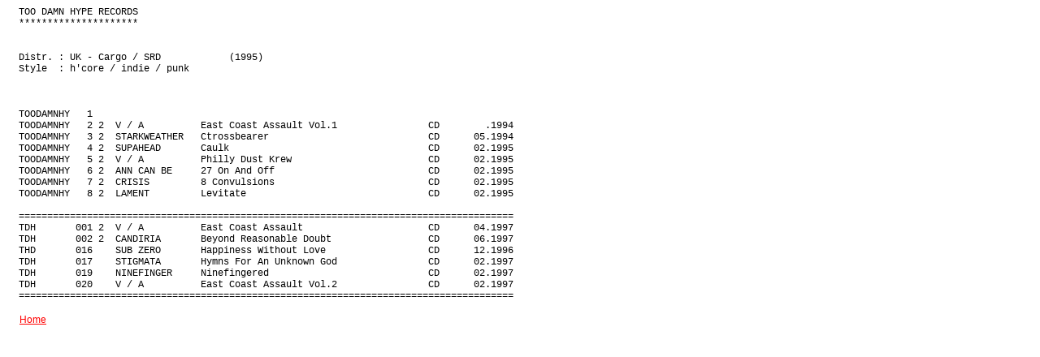

--- FILE ---
content_type: text/html
request_url: http://fonorama.cz/firmy/T/Too%20Damn%20Hype.htm
body_size: 883
content:
<!DOCTYPE html PUBLIC "-//W3C//DTD HTML 4.0 Transitional//EN">
<html><head>
<meta http-equiv="CONTENT-TYPE" content="text/html; charset=us-ascii">
<title></title>
<meta name="copyright" content="copyright (c) 2012 Zdenek Rada">
<style type="text/css">
<!--
@page { margin: 0.79in }
P { margin-bottom: 0.08in }
PRE.cjk { font-family: "Courier", monospace }
-->
</style>
</head>
<body dir="LTR" lang="en-US">
<pre  style="margin-left: 15;font-family: Fixedsys, Courier, monospace;font-size: 9pt">
TOO DAMN HYPE RECORDS
*********************


Distr. : UK - Cargo / SRD            (1995)
Style  : h'core / indie / punk



TOODAMNHY   1
TOODAMNHY   2 2  V / A          East Coast Assault Vol.1                CD        .1994
TOODAMNHY   3 2  STARKWEATHER   Ctrossbearer                            CD      05.1994
TOODAMNHY   4 2  SUPAHEAD       Caulk                                   CD      02.1995
TOODAMNHY   5 2  V / A          Philly Dust Krew                        CD      02.1995
TOODAMNHY   6 2  ANN CAN BE     27 On And Off                           CD      02.1995
TOODAMNHY   7 2  CRISIS         8 Convulsions                           CD      02.1995
TOODAMNHY   8 2  LAMENT         Levitate                                CD      02.1995

=======================================================================================
TDH       001 2  V / A          East Coast Assault                      CD      04.1997
TDH       002 2  CANDIRIA       Beyond Reasonable Doubt                 CD      06.1997
THD       016    SUB ZERO       Happiness Without Love                  CD      12.1996
TDH       017    STIGMATA       Hymns For An Unknown God                CD      02.1997
TDH       019    NINEFINGER     Ninefingered                            CD      02.1997
TDH       020    V / A          East Coast Assault Vol.2                CD      02.1997
=======================================================================================
</pre>
<div>&nbsp;&nbsp;&nbsp;&nbsp;<a style="font: 12px arial, sans-serif;color: red" href="../../index.html">Home</a></div>
</body></html>
